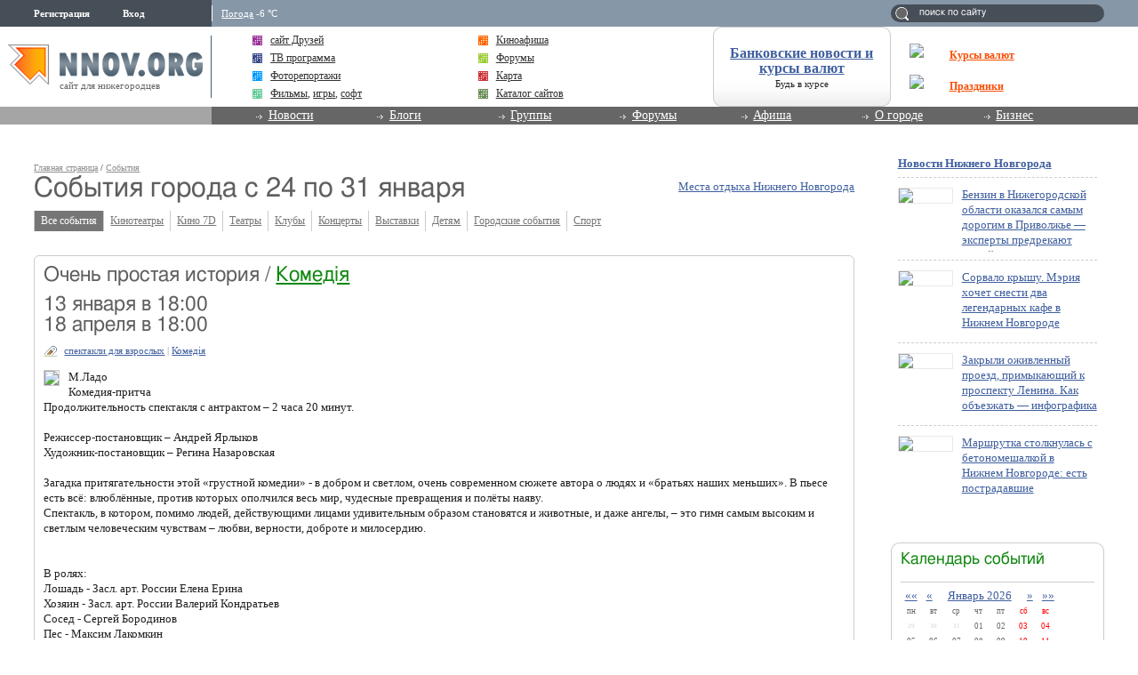

--- FILE ---
content_type: application/javascript;charset=utf-8
request_url: https://w.uptolike.com/widgets/v1/version.js?cb=cb__utl_cb_share_1769218976886645
body_size: 397
content:
cb__utl_cb_share_1769218976886645('1ea92d09c43527572b24fe052f11127b');